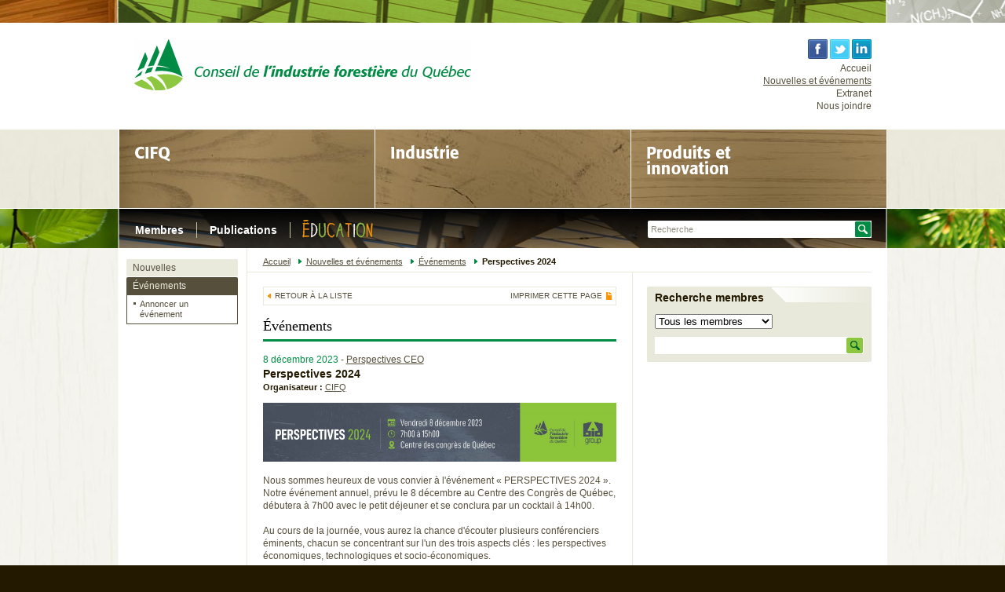

--- FILE ---
content_type: text/html; charset=utf-8
request_url: https://cifq.com/fr/communiques-et-evenements/evenements/perspectives-2024
body_size: 19796
content:
<!DOCTYPE html PUBLIC "-//W3C//DTD XHTML 1.0 Transitional//EN" "https://www.w3.org/TR/xhtml1/DTD/xhtml1-transitional.dtd">
<html xmlns="https://www.w3.org/1999/xhtml" xml:lang="fr" lang="fr">

	<head>
		<meta http-equiv="Content-Type" content="text/html; charset=utf-8" />
		<meta name="title" content="Perspectives 2024 - Événements - Nouvelles et événements - Conseil de l&#039;industrie forestière du Québec" />
<meta name="robots" content="index, follow" />
		<title>Perspectives 2024 - Événements - Nouvelles et événements - Conseil de l&#039;industrie forestière du Québec</title>
		
		<link rel="shortcut icon" href="/favicon.ico"/>
		
		<link rel="stylesheet" type="text/css" media="all" href="/css/principal.css?cache=201803201" />
		
				
		<link rel="stylesheet" type="text/css" media="screen" href="/css/jquery.fancybox-1.3.1.css" />
		<link rel="stylesheet" type="text/css" media="screen" href="/css/popup.css" />
					<link rel="stylesheet" type="text/css" media="all" href="/css/smoothness/jquery-ui-1.8.6.custom.css" />
			
		<link rel="stylesheet" type="text/css" media="print" href="/css/print.css" />
	
		<!--[if IE 6]>
			<link rel="stylesheet" type="text/css" media="all" href="/css/ie6.css" />
			<script type="text/javascript" src="/js/iepngfix_tilebg.js"></script>
		<![endif]-->
		
		<!--[if lt IE 8]>
			<link rel="stylesheet" type="text/css" media="all" href="/css/ie6-7.css" />
		<![endif]-->
		
		<!-- Laisser les js après les css, sinon bug avec webkit pour le jquery.cycle -->
		<script type="text/javascript">
			var culture = "fr";
			var texte_remplacement_email = "Activez le Javascript pour nous écrire";
		</script>

		<script src="https://ajax.googleapis.com/ajax/libs/jquery/1.6.4/jquery.min.js"></script>
		<script src="https://cdnjs.cloudflare.com/ajax/libs/jquery-tools/1.2.6/jquery.tools.min.js"></script>
		<script type="text/javascript" src="/js/jquery-ui-1.8.6.custom.min.js"></script>
		<script type="text/javascript" src="/js/jquery.ui.datepicker-fr.js"></script>
		<script type="text/javascript" src="/js/jquery.kwicks-1.5.1.js"></script>
		<script type="text/javascript" src="/js/jquery.fancybox-1.3.1.pack.js"></script>
		<script type="text/javascript" src="/js/swfobject.js"></script>
		<script type="text/javascript" src="/js/fonctions.js"></script>
		<script type="text/javascript" src="/js/jquery.livequery.js"></script>

				
		<script type="text/javascript" src="/js/unspam.js"></script>

			</head>

	<body id="evenements">
    <script>
        window.fbAsyncInit = function() {
            FB.init({
                appId      : '1582445911993816',
                xfbml      : true,
                version    : 'v2.3'
            });
        };

        (function(d, s, id){
            var js, fjs = d.getElementsByTagName(s)[0];
            if (d.getElementById(id)) {return;}
            js = d.createElement(s); js.id = id;
            js.src = "//connect.facebook.net/fr_CA/sdk.js";
            fjs.parentNode.insertBefore(js, fjs);
        }(document, 'script', 'facebook-jssdk'));
    </script>
				
		<div id="header">
			<div class="wrapper">			
				<ul class="secondary">

    <li id="social">
    <a href="" target="_blank"><img src="/images/ul/boutons/facebook.gif" height="25" alt="" /></a>
	<a href="https://twitter.com/CIFQ" target="_blank"><img src="/images/ul/boutons/twitter.gif" height="25" alt="" /></a>
	<a href="http://www.linkedin.com/company/conseil-de-l'industrie-foresti-re-du-qu-bec" target="_blank"><img src="/images/ul/boutons/linkedin.gif" height="25" alt="" /></a>
</li>    			<li><a href="/fr">Accueil</a></li>
	
					
		<li>
			<a class="selected" href="/fr/nouvelles-et-evenements">Nouvelles et événements</a>
		</li>
						<li>
				<a href="/extranet.php">Extranet</a>
			</li>
				
		<li>
			<a href="/fr/nous-joindre">Nous joindre</a>
		</li>
	</ul>				
				<a href="/fr"><img src="/images/fr/logos/logo_cifq.gif" width="429" height="65" alt="Conseil de l'industrie forestière du Québec" title="Conseil de l'industrie forestière du Québec" /></a>
			</div>
		</div>
			
		<div id="navigation">
	<div class="wrapper">
		
				
			<!-- Niveau 1 -->
			<ul class="niveau_1">
				
									<li class="section_2">
						
						<div class="bordure">
							<a href="/fr/cifq">
								<img src="/images/fr/boutons/section_2.png" alt="CIFQ" title="CIFQ" />	
							</a>
							
							<!-- Niveau 2 -->
														
														
																		<ul class="niveau_2 nb_0">
																
								<li>
									<a href="/fr/cifq/a-propos-1" >
										À propos									</a>
								</li>
														
																
								<li>
									<a href="/fr/cifq/qui-sommes-nous" >
										Notre mission									</a>
								</li>
														
																
								<li>
									<a href="/fr/cifq/equipe" >
										Équipe - Organigramme									</a>
								</li>
														
														
																			</ul>
																		<ul class="niveau_2 nb_3">
																
								<li>
									<a href="/fr/cifq/services" >
										Services aux membres									</a>
								</li>
														
																
								<li>
									<a href="/fr/cifq/conseil-d-administration" >
										Conseil d'administration									</a>
								</li>
														
																
								<li>
									<a href="/fr/cifq/historique" >
										Historique									</a>
								</li>
														
														
																			</ul>
																		<ul class="niveau_2 nb_6">
																
								<li>
									<a href="/fr/cifq/implication-sociale" >
										Implication sociale									</a>
								</li>
														
																
								<li>
									<a href="/fr/cifq/protection-des-renseignements-personnels" >
										Politique de protection des renseignements personnels									</a>
								</li>
														
																
								<li>
									<a href="/fr/cifq/politique-d-utilisation-des-fichiers-temoins" >
										Politique d'utilisation des fichiers témoins									</a>
								</li>
														</ul>
						</div>
						
					</li>
									<li class="section_3">
						
						<div class="bordure">
							<a href="/fr/industrie">
								<img src="/images/fr/boutons/section_3.png" alt="Industrie" title="Industrie" />	
							</a>
							
							<!-- Niveau 2 -->
														
														
																		<ul class="niveau_2 nb_0">
																
								<li>
									<a href="/fr/industrie/presentation-generale" >
										Industrie forestière en chiffres									</a>
								</li>
														
																
								<li>
									<a href="/fr/industrie/portraits-forestiers-regionaux" >
										Portraits forestiers régionaux									</a>
								</li>
														
																
								<li>
									<a href="/fr/industrie/reconnaissance-des-industriels" >
										Reconnaissance des industriels									</a>
								</li>
														</ul>
						</div>
						
					</li>
									<li class="section_4">
						
						<div class="bordure">
							<a href="/fr/produits-et-innovations">
								<img src="/images/fr/boutons/section_4.png" alt="Produits et innovations" title="Produits et innovations" />	
							</a>
							
							<!-- Niveau 2 -->
														
														
																		<ul class="niveau_2 nb_0">
																
								<li>
									<a href="/fr/produits-et-innovations/plateforme-d-innovation-panneaux" >
										Plateforme d’innovation panneaux									</a>
								</li>
														
																
								<li>
									<a href="/fr/produits-et-innovations/proprietes-du-bois" >
										Propriétés du bois									</a>
								</li>
														
																
								<li>
									<a href="/fr/produits-et-innovations/produits-a-valeur-ajoutee" >
										Produits à valeur ajoutée									</a>
								</li>
														
														
																			</ul>
																		<ul class="niveau_2 nb_3">
																
								<li>
									<a href="/fr/produits-et-innovations/estampille-de-qualite" >
										Estampille de qualité									</a>
								</li>
														
																
								<li>
									<a href="/fr/produits-et-innovations/certification" >
										Certification									</a>
								</li>
														
																
								<li>
									<a href="/fr/produits-et-innovations/tracabilite" >
										Traçabilité									</a>
								</li>
														
														
																			</ul>
																		<ul class="niveau_2 nb_6">
																
								<li>
									<a href="/fr/produits-et-innovations/phytosanitaire" >
										Phytosanitaire et Exportations									</a>
								</li>
														
																
								<li>
									<a href="/fr/produits-et-innovations/classification" >
										Classification									</a>
								</li>
														</ul>
						</div>
						
					</li>
						
			</ul>
				
		
	</div>
</div>

<script type="text/javascript">
	
	var niveau_1_selected_index = $("#navigation ul.niveau_1 > li.selected").index();

	$('#navigation .niveau_1').kwicks({  
		max : 652,
		min : 163,
		spacing : 0,
		sticky: true,
		stickyOnLoad: niveau_1_selected_index >= 0 ? true : false,
		defaultKwick: niveau_1_selected_index,
		onMouseOver: afficherSousNavig,
		onMouseLeave: cacherSousNavig
	});
	
	function afficherSousNavig() {
		$('#navigation .niveau_1 li:not(active) .niveau_2').fadeOut("fast");
		$('#navigation .niveau_1 li.active .niveau_2').fadeIn("slow");
	}
	
	function cacherSousNavig() {
		$('#navigation .niveau_2').fadeOut("fast");
	}
</script>		
		
			<div id="navig_secondaire">
		<div class="wrapper">
			
			<form action="/fr/recherche/1" id="recherche_rapide">
				<input type="text" class="text" name="critere" alt="Recherche" />
				<input type="image" class="bouton" src="/images/ul/boutons/recherche.gif" alt="Rechercher" />
			</form>
			
			<ul>
									<li>
						<a href="/fr/membres">
															<span>Membres</span>
													</a>
					</li>
									<li>
						<a href="/fr/publications">
															<span>Publications</span>
													</a>
					</li>
									<li class="dernier">
						<a href="/fr/education">
															<img src="/images/fr/boutons/section_6.gif" height="23" alt="Éducation" title="Éducation" />
													</a>
					</li>
						
			</ul>
		</div>
	</div>
			
		<div id="contenu">
			<div class="wrapper">
				
								
					<div id="conteneur_colonnes">
						<div id="colonne_navig">							
								<div id="sous_navig">
		    <ul>
                
        	        
            <li class="">
				<a href="/fr/nouvelles-et-evenements/nouvelles" class="">
					Nouvelles                </a>
                
                            </li>
                
        	        		        	        
            <li class=" avec_sous_elements dernier">
				<a href="/fr/nouvelles-et-evenements/evenements" class=" selected">
					Événements                </a>
                
                	                    <ul>
                
        	        
            <li class=" dernier">
				<a href="/fr/nouvelles-et-evenements/evenements/annoncer-un-evenement" class="">
					Annoncer un événement                </a>
                
                            </li>
            </ul>
	                        </li>
            </ul>
	</div>
							
						</div>
						
						<div id="colonne_droite">
							
							<ul id="ariane">
	<li>
		<a href="/fr">Accueil</a>
	</li>

						<li>
				<a href="/fr/nouvelles-et-evenements">Nouvelles et événements</a>
				</li>
						<li>
				<a href="/fr/nouvelles-et-evenements/evenements">Événements</a>
				</li>
						<li class="dernier">
				<strong>Perspectives 2024</strong>
					</li>
	</ul>							
							<div id="colonne_principale">
								<div id="evenement_detail">
	<div class="contenu_padding">
	
		<div id="actions">
	<a href="#" id="imprimer">Imprimer cette page</a>

			<a href="/fr/communiques-et-evenements/evenements" id="retour">Retour à la liste</a>
	</div>	
		<h1>Événements</h1>
		
		<span class="date">8 décembre 2023</span>
		<span class="categorie">- <a href="/fr/communiques-et-evenements/evenements?categorie=15">Perspectives CEO</a></span>
		
		<h2 class="titre">Perspectives 2024</h2>
		
		<div class="organisateur">
			<strong>Organisateur :</strong> <a href="/fr/communiques-et-evenements/evenements?organisateur=1">CIFQ</a>
		</div>
		
		<div class="texte editeur">
			<p>
	<img alt="" height="75" src="/documents/image/Evenements/Perspective%20CEO/2023/bandeau-courriel-perspectives-2023-3600x600-300dpi.jpg" width="450" /></p>
<p>
	&nbsp;</p>
<p>
	Nous sommes heureux de vous convier &agrave; l&#39;&eacute;v&eacute;nement &laquo; PERSPECTIVES 2024 &raquo;. Notre &eacute;v&eacute;nement annuel, pr&eacute;vu le 8 d&eacute;cembre au Centre des Congr&egrave;s de Qu&eacute;bec, d&eacute;butera &agrave; 7h00 avec le petit d&eacute;jeuner et se conclura par un cocktail &agrave; 14h00.</p>
<p>
	&nbsp;</p>
<p>
	Au cours de la journ&eacute;e, vous aurez la chance d&#39;&eacute;couter plusieurs conf&eacute;renciers &eacute;minents, chacun se concentrant sur l&#39;un des trois aspects cl&eacute;s : les perspectives &eacute;conomiques, technologiques et socio-&eacute;conomiques.</p>
<p>
	&nbsp;</p>
<p>
	Nous avons h&acirc;te de vous accueillir et de partager cette journ&eacute;e enrichissante avec vous.</p>
<p>
	&nbsp;</p>
<p>
	<strong>+ Inscription</strong></p>
<p>
	Formulaire disponible <a href="https://form.jotform.com/232924184117253" target="_blank"><u>ici</u></a></p>
<p>
	&nbsp;</p>
<p>
	<strong>+ Horaire, participants, conf&eacute;renciers, partenaires.</strong></p>
<p>
	&nbsp;</p>
<p>
	<a href="/documents/file/Evenement/Perspective%20CEO/2023/cahier-du-participant-v5.pdf" target="_blank"><img alt="" height="188" src="/documents/image/Evenements/Perspective%20CEO/2023/horaire-v3.jpg" width="150" /></a></p>
<p>
	&nbsp;</p>
<p>
	<strong>+ H&eacute;bergement</strong></p>
<p>
	Si vous d&eacute;sirez une chambre lors de l&#39;&eacute;v&eacute;nement, il est possible de le faire jusqu&#39;au 8 novembre au prix du CIFQ. La r&eacute;servation se fait avec l&#39;h&ocirc;tel, voici le lien pour les r&eacute;servations :&nbsp;<a href="https://book.passkey.com/e/50581834" target="_blank">https://book.passkey.com/e/50581834</a></p>
<p>
	&nbsp;</p>
<p>
	<strong>+ Merci &agrave; nos commanditaires de l&#39;&eacute;v&eacute;nement</strong></p>
<p>
	&nbsp;</p>
<p style="text-align: center;">
	<strong><img alt="" height="150" src="/documents/image/Evenements/Perspective%20CEO/2023/sw-bfl.jpg" width="150" />&nbsp;<img alt="" height="130" src="/documents/image/Evenements/Perspective%20CEO/2023/sw-bid.jpg" width="130" /><img alt="" height="150" src="/documents/image/Evenements/Perspective%20CEO/2023/sw-ftq.jpg" width="150" /></strong></p>
<p style="text-align: center;">
	<strong><img alt="" height="150" src="/documents/image/Evenements/Perspective%20CEO/2023/sw-syntell.jpg" width="150" /><img alt="" height="150" src="/documents/image/Evenements/Perspective%20CEO/2023/sw-usnr.jpg" width="150" /></strong></p>
		</div>
		
				
	</div>
</div>							</div>

							<div id="colonne_complements">
                                
                                                                									<div id="boite_recherche_membre">

	<h5>Recherche membres</h5>

	<form action="/fr/membres/repertoire-des-membres/recherche/1" method="get">

		<select name="recherche[type]" style="width:150px" id="recherche_type">
<option value="tous" selected="selected">Tous les membres</option>
<option value="regulier">Membres réguliers</option>
<option value="associe">Membres associés</option>
</select>
		<div class="mots_cles">
			<input type="text" name="recherche[critere]" class="text" id="recherche_critere" />			
			<div class="bouton">
				<a href="#" title="Rechercher">
					<img src="/images/ul/boutons/recherche_membre_over.gif" class="over" width="23" height="22" alt="" />
					<img src="/images/ul/boutons/recherche_membre.gif" width="23" height="22" alt="" />
				</a>
				<input type="image" src="/images/ul/boutons/recherche_membre.gif" alt="Rechercher" />
			</div>
		</div>
	
	</form>
	
	<script type="text/javascript">
		$("#boite_recherche_membre .bouton a").click(function(e){
			$("#boite_recherche_membre form").submit();
			e.preventDefault();
		});
	</script>
</div>
															</div>

							<br style="clear:both;" />
						</div> <!-- fin #colonne_droite -->
						
						<div style="clear:both;"></div>						
					</div> <!-- fin #conteneur_colonnes -->
				
				                                    <div id="partenaires">
                            <div class="partenaires">
        <h4>Nos grands partenaires</h4>
        <ul>
                    <li><a href="https://soleno.com/" title="Soleno"><img src="/uploads/logo/5fef927cb95ff837742270083a70324a68e15532.png" width="120"></a></li>
                    <li><a href="https://www.bflcanada.ca/" title="BFL CANADA services de risques et assurances inc."><img src="/uploads/logo/3278a654aa4453537ae79dd06fd7356d87076af6.png" width="120"></a></li>
                    <li><a href="https://bidgroup.ca/fr/" title="Comact"><img src="/uploads/logo/09d7852cfeaf890ac92326d06f3c109a44d7a06e.png" width="120"></a></li>
                    <li><a href="https://www.hubinternational.com/fr-CA/" title="Hub International"><img src="/uploads/logo/413aabb4c6d5544728b8857476b33f51a9593618.png" width="120"></a></li>
                    <li><a href="https://www.dkspec.com/" title="DK SPEC"><img src="/uploads/logo/93b7ef6839d6d94b254b46dca2ba00e5f988c652.png" width="120"></a></li>
                    <li><a href="https://inotechcanada.com/" title="Inotech Canada"><img src="/uploads/logo/1074a184ee0f4bd5d0ea5407069d0a49ff7221b8.png" width="120"></a></li>
                    <li><a href="https://www.andritz.com/canada-fr" title="Andritz"><img src="/uploads/logo/a8b43f324f06d158f504be3e720d758002a7bec7.png" width="120"></a></li>
                    <li><a href="https://www.bnc.ca/" title="Banque Nationale "><img src="/uploads/logo/2fdf33de9b99db604690073676aeba75e33f5bca.png" width="120"></a></li>
                    <li><a href="https://www.usnr.com/en/page/home" title="USNR"><img src="/uploads/logo/4569029c6689d16dcedb4c909f49e972442f9852.png" width="120"></a></li>
                </ul>
    </div>
                    </div>
                			</div>
		</div>
		
		<div id="footer">
			<div class="wrapper">
				<div id="egzakt">
					<a href="https://acolyte.ws" class="design" target="_blank">Design Web</a> par <a href="https://acolyte.ws" target="_blank">acolyte.ws</a>
                </div>
                <ul>
			<li>
			<a href="/fr/plan-du-site">Plan du site</a>
		</li>
			
</ul>			</div>
		</div>
	
					    <script>
        (function(i,s,o,g,r,a,m){i['GoogleAnalyticsObject']=r;i[r]=i[r]||function(){
            (i[r].q=i[r].q||[]).push(arguments)},i[r].l=1*new Date();a=s.createElement(o),
            m=s.getElementsByTagName(o)[0];a.async=1;a.src=g;m.parentNode.insertBefore(a,m)
        })(window,document,'script','//www.google-analytics.com/analytics.js','ga');

        ga('create', 'UA-52498795-1', 'auto');
        ga('send', 'pageview');

    </script>
				
			
		<script type="text/javascript">
			document_ready();
		</script>

		<script>
			window.axeptioSettings = {
				clientId: "650d9ca58fb87e5d956e175b",
				cookiesVersion: "cifq-fr",
			};
			(function(d, s) {
				var t = d.getElementsByTagName(s)[0], e = d.createElement(s);
				e.async = true; e.src = "//static.axept.io/sdk.js";
				t.parentNode.insertBefore(e, t);
			})(document, "script");
		</script>
	</body>
</html>

--- FILE ---
content_type: text/css
request_url: https://cifq.com/css/print.css
body_size: 1421
content:
/*
	CSS pour Conseil de l'industrie forestière du Québec - Version imprimable
	Emilie - egzakt.com
	2011/05/31
*/

body {
	background:#fff;
	margin:0;
}

.wrapper {
	width:100%;
	margin:0;
}


/* HEADER
-----------------------------------------*/
#header {
	background:none;
	padding:0;
	margin-bottom:10px;
}

#header .wrapper {
	padding:0;
}

#header ul {
	display:none;
}


/* NAVIGATION PRINCIPALE
-----------------------------------------*/
#navigation {
	display:none;
}


/* NAVIGATION SECONDAIRE
-----------------------------------------*/
#navig_secondaire {
	display:none;
}


/* ARCHITECTURE CONTENU
-----------------------------------------*/
#contenu {
	background:none;
}

#conteneur_colonnes {
	width:auto;
	padding:0;
	background:none;
}

#colonne_navig {
	display:none;
}

#colonne_droite {
	float:none;
	width:100%;
}

#colonne_principale {
	float:none;
	width:100%;
}

#colonne_complements {
	display:none;
}

#colonne_principale .contenu_padding {
	width:auto;
	padding:0;
}

/* Fil ariane */
#ariane {
	padding-left:0;
}

/* Actions */
#actions {
	display:none;
}


/* PAGE TEXTE
-----------------------------------------*/
.zone_deroulante {
	display:block !important;
}


/* FOOTER
-----------------------------------------*/
#footer {
	display:none;
}


/* DIVERS
-----------------------------------------*/
.print {
	display:block;
}

.screen {
	display:none;
}

#version_dev {
	display:none;
}

--- FILE ---
content_type: text/plain
request_url: https://www.google-analytics.com/j/collect?v=1&_v=j102&a=1782741617&t=pageview&_s=1&dl=https%3A%2F%2Fcifq.com%2Ffr%2Fcommuniques-et-evenements%2Fevenements%2Fperspectives-2024&ul=en-us%40posix&dt=Perspectives%202024%20-%20%C3%89v%C3%A9nements%20-%20Nouvelles%20et%20%C3%A9v%C3%A9nements%20-%20Conseil%20de%20l%27industrie%20foresti%C3%A8re%20du%20Qu%C3%A9bec&sr=1280x720&vp=1280x720&_u=IEBAAEABAAAAACAAI~&jid=848416153&gjid=1233775650&cid=1254648967.1768667322&tid=UA-52498795-1&_gid=410793073.1768667322&_r=1&_slc=1&z=333075266
body_size: -448
content:
2,cG-48EHSF3LRM

--- FILE ---
content_type: application/javascript
request_url: https://cifq.com/js/fonctions.js
body_size: 3761
content:
function bloc_deroulant(objet) {
	objet.next().slideToggle("normal");
	objet.toggleClass("selected");
	objet.parent().toggleClass("bloc_deroulant_selected");

	return false;
}

function document_ready() {

	// Blocs déroulants
	$(".zone_deroulante").hide();

	$("a.lien_deroulant").click(function() {
		return bloc_deroulant($(this));
	});

	// Pré-dérouler un bloc si une ancre est passée dans l'url
	ancre = document.location.hash;
	if (ancre) {
		bloc_id = ancre.substr(1, ancre.length);
		obj_lien = $("#" + bloc_id).children("a.lien_deroulant");
		bloc_deroulant(obj_lien);
	}

	// Submit d'un form sur le keydown (sinon ça bug pour IE et Safari)
	$("input").keydown(function(e) {
		if (e.keyCode == 13) {
			$(this).parents("form").submit();
			return false;
		}
	});
	
	$("a#imprimer").click(function(e){
		window.print();
		e.preventDefault();
	});

	populate_inputs();

	if ($.fancybox) {
		$("a.fancybox, a.tmpl_photo_agrandie").fancybox({
			'speedIn'		:	500,
			'speedOut'		:	200,
			'transitionIn'  :   'elastic',
			'opacity'	    :   true,
			'titleShow' 	: 	false,
			'padding'		:   0
		});		
	}
	
	$(".bouton a").css("display", "inline-block");
	$(".bouton input").hide();

	$(".editeur .tmpl_tableau_colore tr:even").addClass("paire");
	$(".editeur .tmpl_tableau_colore th:last-child").addClass("droite");
	$(".editeur .tmpl_tableau_colore td:last-child").addClass("droite");
}


$(function(){
	// (Ne peut pas être dans document_ready, car doit passer après le file de language du datepicker)
	if ($.datepicker) {
		$('.calendrier').datepicker({
			dateFormat: 'yy-mm-dd',
			firstDay: 7,
			buttonImage: '/images/ul/icones/calendrier.gif',
			showOn: "both",
			buttonImageOnly: true
		});

		$.datepicker.setDefaults($.datepicker.regional[culture == 'en' ? '' : culture]);
	}
});


/*
 * Vérifier si une valeur alt="" est fournis au champs input et textarea
 * et si le input/textarea a l'attribut value vide, mettre la valeur du
 * alt dans l'attribut value.
 *
 * Était direct dans le .ready jusqu'a se que je remarque qu'il ne
 * s'appliquait pas au formulaire loader en ajax, maintenant on n'a qu'a
 * caller populate_inputs() sur le callback du load.
 */
function populate_inputs() {
	$("input,textarea").each(function() {
		if ($(this).attr("alt") != "") {
			$(this).addClass("unfocus");
			if ($(this).val() == "") {
				$(this).val($(this).attr("alt"));
			}
		}
	});

	$("input,textarea").focus(function() {
		if ($(this).attr("alt") != "") {
			if ($(this).val() == $(this).attr("alt")) {
				$(this).val("");
				$(this).removeClass("unfocus");
			}
		}
	});

	$("input,textarea").blur(function() {
		if ($(this).attr("alt") != "") {
			if ($(this).val() == "") {
				$(this).val($(this).attr("alt"));
				$(this).addClass("unfocus");
			}
		}
	});
}

/*
 * @author http://javascript.internet.com/forms/currency-format.html
 * @author Emilie (ajustements pour la culture)
 * @version 2010/07/06
 */
function formatCurrency(num,culture) {

	if (culture == "fr") {
		separateur_milliers = " ";
		separateur_decimales = ",";
	}
	else {
		separateur_milliers = ",";
		separateur_decimales = ".";
	}
	
	num = num.toString().replace(/\$|\,/g,'');
	
	if(isNaN(num)) {
		num = "0";
	}
		
	sign = (num == (num = Math.abs(num)));
	num = Math.floor(num*100+0.50000000001);

	cents = num%100;
	num = Math.floor(num/100).toString();

	if(cents<10) {
		cents = "0" + cents;
	}
		
	for (var i = 0; i < Math.floor((num.length-(1+i))/3); i++) {
		num = num.substring(0,num.length-(4*i+3)) + separateur_milliers + num.substring(num.length-(4*i+3));
	}
	
	num_final = num + separateur_decimales + cents;
	
	if (culture == "fr") {
		return (((sign)?'':'-') + num_final + ' $');
	}
	else {
		return (((sign)?'':'-') + '$' + num_final);
	}
}

--- FILE ---
content_type: application/javascript
request_url: https://cifq.com/js/jquery.kwicks-1.5.1.js
body_size: 6002
content:
/*
	Kwicks for jQuery (version 1.5.1)
	Copyright (c) 2008 Jeremy Martin
	http://www.jeremymartin.name/projects.php?project=kwicks
	
	Licensed under the MIT license:
		http://www.opensource.org/licenses/mit-license.php

	Any and all use of this script must be accompanied by this copyright/license notice in its present form.
*/

/*
 * Modifs Egzakt : ajout calls à des méthodes customs onMouseOver et onMouseLeave
 				   ajout propriété stickyOnLoad (pour déterminer s'il faut avoir un sticky même au load de la page)
 				   ajout condition pour ne pas faire le traitement d'over sur un <li> déjà ".active"
 * @author Emilie
 * @version 2011/05/11
 */

(function($){
	$.fn.kwicks = function(options) {
		var defaults = {
			isVertical: false,
			sticky: false,
			stickyOnLoad: false,
			defaultKwick: 0,
			event: 'mouseover',
			spacing: 0,
			duration: 500,
			onMouseOver: null,
			onMouseLeave: null
		};
		var o = $.extend(defaults, options);
		var WoH = (o.isVertical ? 'height' : 'width'); // WoH = Width or Height
		var LoT = (o.isVertical ? 'top' : 'left'); // LoT = Left or Top
		
		return this.each(function() {
			container = $(this);
			var kwicks = container.children('li');
			var normWoH = kwicks.eq(0).css(WoH).replace(/px/,''); // normWoH = Normal Width or Height
			if(!o.max) {
				o.max = (normWoH * kwicks.size()) - (o.min * (kwicks.size() - 1));
			} else {
				o.min = ((normWoH * kwicks.size()) - o.max) / (kwicks.size() - 1);
			}
			// set width of container ul
			if(o.isVertical) {
				container.css({
					width : kwicks.eq(0).css('width'),
					height : (normWoH * kwicks.size()) + (o.spacing * (kwicks.size() - 1)) + 'px'
				});				
			} else {
				container.css({
					width : (normWoH * kwicks.size()) + (o.spacing * (kwicks.size() - 1)) + 'px',
					height : kwicks.eq(0).css('height')
				});				
			}

			// pre calculate left or top values for all kwicks but the first and last
			// i = index of currently hovered kwick, j = index of kwick we're calculating
			var preCalcLoTs = []; // preCalcLoTs = pre-calculated Left or Top's
			for(i = 0; i < kwicks.size(); i++) {
				preCalcLoTs[i] = [];
				// don't need to calculate values for first or last kwick
				for(j = 1; j < kwicks.size() - 1; j++) {
					if(i == j) {
						preCalcLoTs[i][j] = o.isVertical ? j * o.min + (j * o.spacing) : j * o.min + (j * o.spacing);
					} else {
						preCalcLoTs[i][j] = (j <= i ? (j * o.min) : (j-1) * o.min + o.max) + (j * o.spacing);
					}
				}
			}
			
			// loop through all kwick elements
			kwicks.each(function(i) {
				var kwick = $(this);
				// set initial width or height and left or top values
				// set first kwick
				if(i === 0) {
					kwick.css(LoT, '0px');
				} 
				// set last kwick
				else if(i == kwicks.size() - 1) {
					kwick.css(o.isVertical ? 'bottom' : 'right', '0px');
				}
				// set all other kwicks
				else {
					if(o.sticky && o.stickyOnLoad) {
						kwick.css(LoT, preCalcLoTs[o.defaultKwick][i]);
					} else {
						kwick.css(LoT, (i * normWoH) + (i * o.spacing));
					}
				}
				// correct size in sticky mode
				if(o.sticky && o.stickyOnLoad) {
					if(o.defaultKwick == i) {
						kwick.css(WoH, o.max + 'px');
						kwick.addClass('active');
					} else {
						kwick.css(WoH, o.min + 'px');
					}
				}
				kwick.css({
					margin: 0,
					position: 'absolute'
				});
				
				kwick.bind(o.event, function() {
					
					if (!$(this).hasClass('active')) {
					
						// calculate previous width or heights and left or top values
						var prevWoHs = []; // prevWoHs = previous Widths or Heights
						var prevLoTs = []; // prevLoTs = previous Left or Tops
						kwicks.stop().removeClass('active');
						for(j = 0; j < kwicks.size(); j++) {
							prevWoHs[j] = kwicks.eq(j).css(WoH).replace(/px/, '');
							prevLoTs[j] = kwicks.eq(j).css(LoT).replace(/px/, '');
						}
						var aniObj = {};
						aniObj[WoH] = o.max;
						var maxDif = o.max - prevWoHs[i];
						var prevWoHsMaxDifRatio = prevWoHs[i]/maxDif;
																
						kwick.addClass('active');
						
						o.onMouseOver();
						
						kwick.animate(aniObj, {
							step: function(now) {
								// calculate animation completeness as percentage
								var percentage = maxDif != 0 ? now/maxDif - prevWoHsMaxDifRatio : 1;
								// adjsut other elements based on percentage
								kwicks.each(function(j) {
									if(j != i) {
										kwicks.eq(j).css(WoH, prevWoHs[j] - ((prevWoHs[j] - o.min) * percentage) + 'px');
									}
									if(j > 0 && j < kwicks.size() - 1) { // if not the first or last kwick
										kwicks.eq(j).css(LoT, prevLoTs[j] - ((prevLoTs[j] - preCalcLoTs[i][j]) * percentage) + 'px');
									}
								});
							},
							duration: o.duration,
							easing: o.easing
						});
					}	
						
				});
			});
			if(!o.sticky) {
				container.bind("mouseleave", function() {
					var prevWoHs = [];
					var prevLoTs = [];
					kwicks.removeClass('active').stop();
					for(i = 0; i < kwicks.size(); i++) {
						prevWoHs[i] = kwicks.eq(i).css(WoH).replace(/px/, '');
						prevLoTs[i] = kwicks.eq(i).css(LoT).replace(/px/, '');
					}
					var aniObj = {};
					aniObj[WoH] = normWoH;
					var normDif = normWoH - prevWoHs[0];
					
					o.onMouseLeave();
					
					kwicks.eq(0).animate(aniObj, {
						step: function(now) {							
							var percentage = normDif != 0 ? (now - prevWoHs[0])/normDif : 1;
							for(i = 1; i < kwicks.size(); i++) {
								kwicks.eq(i).css(WoH, prevWoHs[i] - ((prevWoHs[i] - normWoH) * percentage) + 'px');
								if(i < kwicks.size() - 1) {
									kwicks.eq(i).css(LoT, prevLoTs[i] - ((prevLoTs[i] - ((i * normWoH) + (i * o.spacing))) * percentage) + 'px');
								}
							}
						},
						duration: o.duration,
						easing: o.easing
					});
				});
			}
		});
	};
})(jQuery);